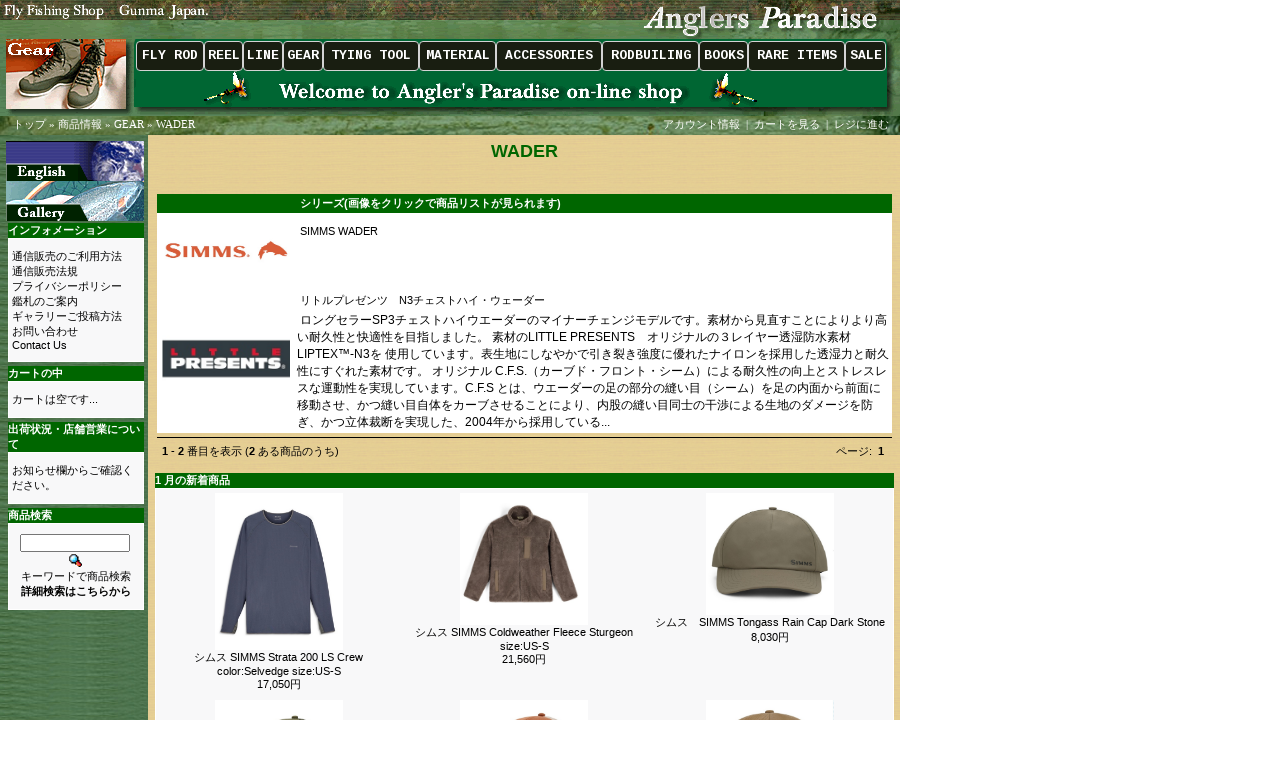

--- FILE ---
content_type: text/html
request_url: https://www.anglers-paradise.jp/default.php?cPath=33_116
body_size: 6174
content:
<!doctype html public "-//W3C//DTD HTML 4.01 Transitional//EN">
<html dir="LTR" lang="ja">
<head>
<meta http-equiv="Content-Type" content="text/html; charset=EUC-JP"> 
<meta http-equiv="imagetoolbar" content="no"> 
<meta name="keywords" content="ネットショップ,ネットフライショップ,通信販売,ネット販売,ネット通販,WEB通販,WEBショップ,全国通信販売,フライショップ,フライWEBショップ,フライ通販,ウエットフライ,パワーウエット,レイクフィッシング,フライ本流,フライ湖,フライ渓流">
<title>Anglers Paradise【フライフィッシングショップ　アングラーズパラダイス　群馬県沼田市】</title>
<base href="https://www.anglers-paradise.jp/">
<link rel="stylesheet" type="text/css" href="stylesheet.css">
</head>
<body marginwidth="0" marginheight="0" topmargin="0" bottommargin="0" leftmargin="0" rightmargin="0" oncontextmenu="return false;">
<!-- header //-->
<script type="text/javascript">
/*	var head = document.getElementsByTagName('head')[0];
	var link2 = document.createElement('link');
	link2.href = 'https//fonts.googleapis.com/css?family=Cousine:700';
	link2.rel = 'stylesheet';
	link2.type = 'text/css';
	head.appendChild(link2);*/
	var link1 = document.createElement('link');
	link1.href = 'https://yarnpkg.com/en/package/normalize.css';
	link1.rel = 'stylesheet';
	link1.type = 'text/css';
	head.appendChild(link1);
	var link3 = document.createElement('link');
	link3.href = 'ap_data/header/lfc-header.css';
	link3.rel = 'stylesheet';
	link3.type = 'text/css';
	head.appendChild(link3);*/
</script>
<link rel="stylesheet" href="https://yarnpkg.com/en/package/normalize.css"> 
<link rel="stylesheet" href="https://fonts.googleapis.com/css?family=Cousine:700" rel="stylesheet"> 
<link rel="stylesheet" href="ap_data/header/lfc-header.css"/>
<script type="text/javascript" src="https://ajax.googleapis.com/ajax/libs/jquery/1.12.4/jquery.min.js"></script>
<script type="text/javascript" src="ap_data/header/lfc-header.js"></script>
<noscript>
<div id="noscript">
<p style="margin-left: 160px; fonct-size: 36px; color: #ffffff;">このページではJavaScriptを使用しています。</p>
</div>
</noscript>
<div id="header" style="display: none;">
	<div>
		<a id="top_link" href="./" alt="Anglers Paradise"></a>
		<img src="ap_data/header/image/ap_top.png" alt="">
	</div>
	<div id="logo" class="lineBox"><a href="default.php?cPath=33"><img id="ct_logo" src="images/gear_img.png" alt="ロゴ"></a></div>
	<div id="top_menu" class="lineBox">
		<div id="nav">
			<ul class="menu">
<li class="item"><div>FLY ROD</div>
	<ul style="display: none;">
		<li><a href="default.php?cPath=24_50">SAGE</a></li>
		<li><a href="default.php?cPath=24_614">INFANTE</a></li>
		<li><a href="default.php?cPath=24_27">RAWLAND</a></li>
		<li><a href="default.php?cPath=24_202">CAPTURED</a></li>
		<li><a href="default.php?cPath=24_143">old hommage</a></li>
		<li><a href="default.php?cPath=24_621">Rare Fly Rods</a></li>
		<li><a href="default.php?cPath=24_617">Vintage Bamboo</a></li>
	</ul>
</li>
<li class="item"><div>REEL</div>
	<ul style="display: none;">
		<li><a href="default.php?cPath=25_53">SAGE</a></li>
		<li><a href="default.php?cPath=25_626">ORVIS</a></li>
		<li><a href="default.php?cPath=25_609">HARDY</a></li>
		<li><a href="default.php?cPath=25_608">Shaojie</a></li>
		<li><a href="default.php?cPath=25_55">VR Design</a></li>
		<li><a href="default.php?cPath=25_610">DOUGLAS OUTDOORS</a></li>
		<li><a href="default.php?cPath=25_612">BLACK WATER</a></li>
		<li><a href="default.php?cPath=25_611">WYCHWOOD</a></li>
		<li><a href="default.php?cPath=25_615">Vintage Sage</a></li>
		<li><a href="default.php?cPath=25_58">Vintage Orvis</a></li>
		<li><a href="default.php?cPath=25_616">Vintage Hardy</a></li>
		<li><a href="default.php?cPath=25_619">Vintage Medalist</a></li>
		<li><a href="default.php?cPath=25_620">Rare&amp;Vintage Makers</a></li>
		<li><a href="default.php?cPath=25_303">REELPARTS</a></li>
	</ul>
</li>
<li class="item"><div>LINE</div>
	<ul style="display: none;">
		<li><a href="default.php?cPath=32_64">RIO</a></li>
		<li><a href="default.php?cPath=32_65">CORTLAND</a></li>
		<li><a href="default.php?cPath=32_70">SCIENTIFIC ANGLERS</a></li>
		<li><a href="default.php?cPath=32_69">TIEMCO</a></li>
		<li><a href="default.php?cPath=32_113">BACKING&amp;LINK</a></li>
		<li><a href="default.php?cPath=32_67">LEADER</a></li>
		<li><a href="default.php?cPath=32_68">TIPPET</a></li>
		<li><a href="default.php?cPath=32_114">LINE ACCESSORIES</a></li>
	</ul>
</li>
<li class="item"><div>GEAR</div>
	<ul style="display: none;">
		<li><a href="default.php?cPath=33_71">VEST</a></li>
		<li><a href="default.php?cPath=33_115">TACKLE BAG</a></li>
		<li><a href="default.php?cPath=33_116">WADER</a></li>
		<li><a href="default.php?cPath=33_117">SHOES</a></li>
		<li><a href="default.php?cPath=33_137">SPORTSWEAR</a></li>
		<li><a href="default.php?cPath=33_73">OUTERWEAR</a></li>
		<li><a href="default.php?cPath=33_74">POLARIZED</a></li>
		<li><a href="default.php?cPath=33_119">SOCKS&amp;GLOVE</a></li>
		<li><a href="default.php?cPath=33_75">HAT&amp;CAP</a></li>
		<li><a href="default.php?cPath=33_76">OTHER ITEMS</a></li>
	</ul>
</li>
<li class="item"><div>TYING TOOL</div>
	<ul style="display: none;">
		<li><a href="default.php?cPath=34_120">VISE</a></li>
		<li><a href="default.php?cPath=34_121">TOOL</a></li>
		<li><a href="default.php?cPath=34_122">ACCESSORIES</a></li>
	</ul>
</li>
<li class="item"><div>MATERIAL</div>
	<ul style="display: none;">
		<li><a href="default.php?cPath=35_79">TMC</a></li>
		<li><a href="default.php?cPath=35_81">VARIVAS</a></li>
		<li><a href="default.php?cPath=35_500">SHANK&amp;HOOK</a></li>
		<li><a href="default.php?cPath=35_82">HACKLE</a></li>
		<li><a href="default.php?cPath=35_83">FEATHER1</a></li>
		<li><a href="default.php?cPath=35_501">FEATHER2</a></li>
		<li><a href="default.php?cPath=35_84">HAIR</a></li>
		<li><a href="default.php?cPath=35_85">SYNTHETIC</a></li>
		<li><a href="default.php?cPath=35_86">DUBBING</a></li>
		<li><a href="default.php?cPath=35_125">THREAD&amp;WIRE</a></li>
		<li><a href="default.php?cPath=35_87">OTHER ITEMS</a></li>
		<li><a href="default.php?cPath=35_625">Clearance</a></li>
	</ul>
</li>
<li class="item"><div>ACCESSORIES</div>
	<ul style="display: none;">
		<li><a href="default.php?cPath=36_89">LANDING NET</a></li>
		<li><a href="default.php?cPath=36_90">FLY BOX</a></li>
		<li><a href="default.php?cPath=36_91">CHEMICAL</a></li>
		<li><a href="default.php?cPath=36_126">STREAM TOOL</a></li>
		<li><a href="default.php?cPath=36_600">CUSTOM FLY</a></li>
	</ul>
</li>
<li class="item"><div>RODBUILING</div>
	<ul style="display: none;">
		<li><a href="default.php?cPath=37_94">BLANK</a></li>
		<li><a href="default.php?cPath=37_96">GUIDE</a></li>
		<li><a href="default.php?cPath=37_127">CHECK&amp;KEEPER</a></li>
		<li><a href="default.php?cPath=37_97">GRIP</a></li>
		<li><a href="default.php?cPath=37_95">REEL SEAT</a></li>
		<li><a href="default.php?cPath=37_98">WINDING THREAD</a></li>
		<li><a href="default.php?cPath=37_99">COATING</a></li>
		<li><a href="default.php?cPath=37_101">BUILDING TOOL</a></li>
		<li><a href="default.php?cPath=37_128">CLOTH&amp;CASE</a></li>
	</ul>
</li>
<li class="item"><div>BOOKS</div>
	<ul style="display: none;">
		<li><a href="default.php?cPath=38_129">BOOK</a></li>
		<li><a href="default.php?cPath=38_105">VIDEO</a></li>
		<li><a href="default.php?cPath=38_131">DVD</a></li>
	</ul>
</li>
<li class="item"><div>RARE ITEMS</div>
	<ul style="display: none;">
		<li><a href="default.php?cPath=133_140">ACCESSORIES</a></li>
	</ul>
</li>
<li class="item"><div>SALE</div>
	<ul style="display: none;">
		<li><a href="default.php?cPath=134_141">Now On Sale !!</a></li>
		<li><a href="default.php?cPath=134_142">Used Tackle</a></li>
	</ul>
</li>
			</ul>
		</div>
	</div>
	<div class="lineBox"><img src="ap_data/header/image/menu_bottom.png" alt=""></div>
</div>
<div id="breadcrumb" style="display: none;">
	<div class="left"><a href="http://www.anglers-paradise.jp" class="headerNavigation">トップ</a> &raquo; <a href="http://www.anglers-paradise.jp/default.php?osCsid=ucasul0a54uvrtv4kso8ps74bq41g1n8" class="headerNavigation">商品情報</a> &raquo; <a href="http://www.anglers-paradise.jp/default.php?cPath=33&osCsid=ucasul0a54uvrtv4kso8ps74bq41g1n8" class="headerNavigation">GEAR</a> &raquo; <a href="http://www.anglers-paradise.jp/default.php?cPath=33_116&osCsid=ucasul0a54uvrtv4kso8ps74bq41g1n8" class="headerNavigation">WADER</a></div>
	<div class="right">			<a href="https://www.anglers-paradise.jp/account.php?osCsid=ucasul0a54uvrtv4kso8ps74bq41g1n8" class="headerNavigation">
		アカウント情報</a> &nbsp;|&nbsp;
		<a href="http://www.anglers-paradise.jp/shopping_cart.php?osCsid=ucasul0a54uvrtv4kso8ps74bq41g1n8"	class="headerNavigation">
			カートを見る</a> &nbsp;|&nbsp;
				<a href="https://www.anglers-paradise.jp/checkout_shipping.php?osCsid=ucasul0a54uvrtv4kso8ps74bq41g1n8" class="headerNavigation">
							レジに進む				</a> &nbsp;&nbsp;
	</div>
</div>
<!-- header eof //-->

<!-- body //-->
<!-- arai. 2004.09 arai. body size 900pixel size fixed.
	<table border="0" width="100%" cellspacing="3" cellpadding="3" > 
-->
<table border="0" width=900 height=100% cellspacing="3" cellpadding="3">
  <tr>
    <td width="140" valign="top"><table border="0" width="140" cellspacing="0" cellpadding="2">
<!-- left_navigation //-->
<a href="https://www.anglers-paradise.jp/foreign_list.php?osCsid=ucasul0a54uvrtv4kso8ps74bq41g1n8"><img src="includes/languages/japanese/images/buttons/foregin2.gif" border="0" alt="Englishへ" title=" Englishへ " width="138" height="40"></a> <a href="https://www.anglers-paradise.jp/gallery_list.php?osCsid=ucasul0a54uvrtv4kso8ps74bq41g1n8"><img src="includes/languages/japanese/images/buttons/new_gallery2.gif" border="0" alt="ギャラリーへ" title=" ギャラリーへ " width="138" height="40"></a><!-- information //-->
          <tr>
            <td>
<table border="0" width="100%" cellspacing="0" cellpadding="0">
  <tr width="100%" height="14" class="infoBoxHeading">
    <td width="100%" height="14" class="infoBoxHeading">インフォメーション</td>
  </tr>
</table>
<table border="0" width="100%" cellspacing="0" cellpadding="1" class="infoBox">
  <tr>
    <td><table border="0" width="100%" cellspacing="0" cellpadding="3" class="infoBoxContents">
  <tr>
    <td><img src="images/pixel_trans.gif" border="0" alt="" width="100%" height="1"></td>
  </tr>
  <tr>
    <td class="boxText"><a href="http://www.anglers-paradise.jp/shipping.php?osCsid=ucasul0a54uvrtv4kso8ps74bq41g1n8">通信販売のご利用方法</a><br><a href="http://www.anglers-paradise.jp/conditions.php?osCsid=ucasul0a54uvrtv4kso8ps74bq41g1n8">通信販売法規</a><br><a href="http://www.anglers-paradise.jp/privacy.php?osCsid=ucasul0a54uvrtv4kso8ps74bq41g1n8">プライバシーポリシー</a><br><a href="http://www.anglers-paradise.jp/ap_information.php?osCsid=ucasul0a54uvrtv4kso8ps74bq41g1n8">鑑札のご案内</a><br><a href="http://www.anglers-paradise.jp/ap_tokoinformation.php?osCsid=ucasul0a54uvrtv4kso8ps74bq41g1n8">ギャラリーご投稿方法</a><br><a href="http://www.anglers-paradise.jp/contact_us.php?osCsid=ucasul0a54uvrtv4kso8ps74bq41g1n8">お問い合わせ</a><br><a href="http://www.anglers-paradise.jp/foreign_contact_us.php?osCsid=ucasul0a54uvrtv4kso8ps74bq41g1n8">Contact Us</a></td>
  </tr>
  <tr>
    <td><img src="images/pixel_trans.gif" border="0" alt="" width="100%" height="1"></td>
  </tr>
</table>
</td>
  </tr>
</table>
            </td>
          </tr>
<!-- information_eof //-->
<!-- shopping_cart //-->
          <tr>
            <td>
<table border="0" width="100%" cellspacing="0" cellpadding="0">
  <tr width="100%" height="14" class="infoBoxHeading">
    <td width="100%" height="14" class="infoBoxHeading">カートの中</td>
  </tr>
</table>
<table border="0" width="100%" cellspacing="0" cellpadding="1" class="infoBox">
  <tr>
    <td><table border="0" width="100%" cellspacing="0" cellpadding="3" class="infoBoxContents">
  <tr>
    <td><img src="images/pixel_trans.gif" border="0" alt="" width="100%" height="1"></td>
  </tr>
  <tr>
    <td class="boxText">カートは空です...</td>
  </tr>
  <tr>
    <td><img src="images/pixel_trans.gif" border="0" alt="" width="100%" height="1"></td>
  </tr>
</table>
</td>
  </tr>
</table>
            </td>
          </tr>
<!-- shopping_cart_eof //-->
<!-- ap_information //-->
          <tr>
            <td>
<table border="0" width="100%" cellspacing="0" cellpadding="0">
  <tr width="100%" height="14" class="infoBoxHeading">
    <td width="100%" height="14" class="infoBoxHeading">出荷状況・店舗営業について</td>
  </tr>
</table>
<table border="0" width="100%" cellspacing="0" cellpadding="1" class="infoBox">
  <tr>
    <td><table border="0" width="100%" cellspacing="0" cellpadding="3" class="infoBoxContents">
  <tr>
    <td><img src="images/pixel_trans.gif" border="0" alt="" width="100%" height="1"></td>
  </tr>
  <tr>
    <td class="boxText">お知らせ欄からご確認ください。</td>
  </tr>
  <tr>
    <td><img src="images/pixel_trans.gif" border="0" alt="" width="100%" height="1"></td>
  </tr>
</table>
</td>
  </tr>
</table>
            </td>
          </tr>
<!-- ap_information_eof //-->
<!-- search //-->
          <tr>
            <td>
<table border="0" width="100%" cellspacing="0" cellpadding="0">
  <tr width="100%" height="14" class="infoBoxHeading">
    <td width="100%" height="14" class="infoBoxHeading">商品検索</td>
  </tr>
</table>
<table border="0" width="100%" cellspacing="0" cellpadding="1" class="infoBox">
  <tr>
    <td><table border="0" width="100%" cellspacing="0" cellpadding="3" class="infoBoxContents">
  <tr>
    <td><img src="images/pixel_trans.gif" border="0" alt="" width="100%" height="1"></td>
  </tr>
  <tr>
    <td align="center" class="boxText"><form name="quick_find" action="http://www.anglers-paradise.jp/advanced_search_result.php" method="get"><input type="text" name="keywords" size="10" maxlength="30" style="width: 110px">&nbsp;<input type="hidden" name="osCsid" value="ucasul0a54uvrtv4kso8ps74bq41g1n8"><input type="image" src="includes/languages/japanese/images/buttons/button_quick_find.gif" border="0" alt="商品検索" title=" 商品検索 "><br>キーワードで商品検索<br><a href="http://www.anglers-paradise.jp/advanced_search.php?osCsid=ucasul0a54uvrtv4kso8ps74bq41g1n8"><b>詳細検索はこちらから</b></a></form></td>
  </tr>
  <tr>
    <td><img src="images/pixel_trans.gif" border="0" alt="" width="100%" height="1"></td>
  </tr>
</table>
</td>
  </tr>
</table>
            </td>
          </tr>
<!-- search_eof //-->
<!-- left_navigation_eof //-->
    </table></td>
<!-- body_text //-->
<!-- 2004.11.16  add for カテゴ取得  BEGIN -->
<!-- 2004.11.16  add for カテゴ取得  END -->
    <td width="100%" valign="top"><table border="0" width="100%" cellspacing="0" cellpadding="0"> <!--  border1 DBX -->
      <tr>
        <td><table border="0" width="100%" cellspacing="0" cellpadding="0">
          <form>
          <tr>
			<!-- 2004.11.16  change for display メーカ名など表示 -->
            <td class="pageTest" align="center">WADER</td>
          <tr>
            <!--<td class="pageHeading">取扱い商品</td> -->

<!-- 2004.11.15  add for categories_image , categories_descroption  BEGIN-->
          <tr>
           <td><img src="images/pixel_trans.gif" border="0" alt="" width="100%" height="10"></td>
          </tr>
          <tr>
	    <!-- category Maker Image display -->
<!-- 2004.12.20 arai. maker logo delete.
            <td align="center"><img src="images/" border="0" alt="WADER" title=" WADER "></td>
-->
          </tr>
          <tr>
           <td><img src="images/pixel_trans.gif" border="0" alt="" width="100%" height="10"></td>
          </tr>
<!-- 2004.12.20 arai. maker logo delete.
          <tr>
            <td class="pageTestV3" align="left"> </td>
          </tr>
-->
          </form>
        </table></td>
      </tr>
      <tr>
        <td><img src="images/pixel_trans.gif" border="0" alt="" width="100%" height="10"></td>
      </tr>
      <tr>
		<!-- 2004.09.07  change for display change -->
        <td><table border="0" width="100%" cellspacing="0" cellpadding="2"> <!-- mineki border1 DBX -->
  <tr>
    <td>
<table border="0" width="100%" cellspacing="0" cellpadding="2">
  <tr class="productListing-heading">
    <td align="center" class="productListing-heading">&nbsp;&nbsp;</td>
    <td class="productListing-heading">&nbsp;<font color="#ffffff">シリーズ(画像をクリックで商品リストが見られます)</font><font color="#ffffff"></font>&nbsp;</td>
  </tr>
  <tr class="productListing-odd">
    <td align="left" rowspan="2" class="productListing-data">&nbsp;<a href="http://www.anglers-paradise.jp/default.php?cPath=33_116&products_model=SIMMS+WADER&osCsid=ucasul0a54uvrtv4kso8ps74bq41g1n8"><img src="images/simms_logo.jpg" border="0" alt="SIMMS WADER" title=" SIMMS WADER " width="128" height="71.53475177305"></a>&nbsp;</td>
    <td class="productListing-data">&nbsp;SIMMS WADER&nbsp;</td>
  </tr>
  <tr class="productListing-odd">
    <td colspan="1" class="productListing-odd_d">&nbsp;&nbsp;</td>
  </tr>
  <tr class="productListing-even">
    <td align="left" rowspan="2" class="productListing-data">&nbsp;<a href="http://www.anglers-paradise.jp/default.php?cPath=33_116&products_model=%A5%EA%A5%C8%A5%EB%A5%D7%A5%EC%A5%BC%A5%F3%A5%C4%A1%A1N3%A5%C1%A5%A7%A5%B9%A5%C8%A5%CF%A5%A4%A1%A6%A5%A6%A5%A7%A1%BC%A5%C0%A1%BC&osCsid=ucasul0a54uvrtv4kso8ps74bq41g1n8"><img src="images/LP_logo0505w.jpg" border="0" alt="リトルプレゼンツ　N3チェストハイ・ウェーダー" title=" リトルプレゼンツ　N3チェストハイ・ウェーダー " width="128" height="112"></a>&nbsp;</td>
    <td class="productListing-data">&nbsp;リトルプレゼンツ　N3チェストハイ・ウェーダー&nbsp;</td>
  </tr>
  <tr class="productListing-even">
    <td colspan="1" class="productListing-even_d">&nbsp;ロングセラーSP3チェストハイウエーダーのマイナーチェンジモデルです。素材から見直すことによりより高い耐久性と快適性を目指しました。

素材のLITTLE PRESENTS　オリジナルの３レイヤー透湿防水素材LIPTEX&#8482;-N3を 使用しています。表生地にしなやかで引き裂き強度に優れたナイロンを採用した透湿力と耐久性にすぐれた素材です。

オリジナル C.F.S.（カーブド・フロント・シーム）による耐久性の向上とストレスレスな運動性を実現しています。C.F.S とは、ウエーダーの足の部分の縫い目（シーム）を足の内面から前面に移動させ、かつ縫い目自体をカーブさせることにより、内股の縫い目同士の干渉による生地のダメージを防ぎ、かつ立体裁断を実現した、2004年から採用している...&nbsp;</td>
  </tr>
</table>
    </td>
  </tr>
  <tr>
    <td><img src="images/pixel_black.gif" border="0" alt="" width="100%" height="1"></td>
  </tr>
  <tr>
    <td><table border="0" width="100%" cellspacing="0" cellpadding="2">
      <tr>
        <td class="smallText">&nbsp;<b>1</b> - <b>2</b> 番目を表示 (<b>2</b> ある商品のうち)&nbsp;</td>
        <td align="right" class="smallText">&nbsp;ページ: &nbsp;<b>1</b>&nbsp;&nbsp;</td>
      </tr>
    </table></td>
  </tr>
</table>
</td>
       <!-- <td></td>  -->
      </tr>
<!--2004.11 arai added. this category new product display-->
      <tr>
        <td><img src="images/pixel_trans.gif" border="0" alt="" width="100%" height="10"></td>
      </tr>
      <tr>
        <td><!-- new_products //-->
<table border="0" width="100%" cellspacing="0" cellpadding="0">
  <tr height="14" class="infoBoxHeading" width="100%">
    <td height="14" class="infoBoxHeading" width="100%">1 月の新着商品</td>
  </tr>
</table>
<table border="0" width="100%" cellspacing="0" cellpadding="1" class="infoBox">
  <tr>
    <td><table border="0" width="100%" cellspacing="0" cellpadding="4" class="infoBoxContents">
  <tr>
    <td align="center" class="smallText" width="33%" valign="top"><a href="http://www.anglers-paradise.jp/product_info.php?products_id=16303&osCsid=ucasul0a54uvrtv4kso8ps74bq41g1n8"><img src="images/SST200LSCW01.jpg" border="0" alt="シムス SIMMS Strata 200 LS Crew color:Selvedge size:US-S" title=" シムス SIMMS Strata 200 LS Crew color:Selvedge size:US-S " width="128" height="156.56652360515"></a><br><a href="http://www.anglers-paradise.jp/product_info.php?products_id=16303&osCsid=ucasul0a54uvrtv4kso8ps74bq41g1n8">シムス SIMMS Strata 200 LS Crew color:Selvedge size:US-S</a><br>17,050円</td>
    <td align="center" class="smallText" width="33%" valign="top"><a href="http://www.anglers-paradise.jp/product_info.php?products_id=16289&osCsid=ucasul0a54uvrtv4kso8ps74bq41g1n8"><img src="images/coldwF_sturg01.jpg" border="0" alt="シムス SIMMS Coldweather Fleece Sturgeon size:US-S" title=" シムス SIMMS Coldweather Fleece Sturgeon size:US-S " width="128" height="131.51534733441"></a><br><a href="http://www.anglers-paradise.jp/product_info.php?products_id=16289&osCsid=ucasul0a54uvrtv4kso8ps74bq41g1n8">シムス SIMMS Coldweather Fleece Sturgeon size:US-S</a><br>21,560円</td>
    <td align="center" class="smallText" width="33%" valign="top"><a href="http://www.anglers-paradise.jp/product_info.php?products_id=16283&osCsid=ucasul0a54uvrtv4kso8ps74bq41g1n8"><img src="images/STRC_DS01.jpg" border="0" alt="シムス　SIMMS Tongass Rain Cap Dark Stone" title=" シムス　SIMMS Tongass Rain Cap Dark Stone " width="128" height="121.72387096774"></a><br><a href="http://www.anglers-paradise.jp/product_info.php?products_id=16283&osCsid=ucasul0a54uvrtv4kso8ps74bq41g1n8">シムス　SIMMS Tongass Rain Cap Dark Stone</a><br>8,030円</td>
  </tr>
  <tr>
    <td align="center" class="smallText" width="33%" valign="top"><a href="http://www.anglers-paradise.jp/product_info.php?products_id=16282&osCsid=ucasul0a54uvrtv4kso8ps74bq41g1n8"><img src="images/SDHIT_LD.jpg" border="0" alt="シムス　SIMMS Double Haul Icon Trucker Loden" title=" シムス　SIMMS Double Haul Icon Trucker Loden " width="128" height="105.81112548512"></a><br><a href="http://www.anglers-paradise.jp/product_info.php?products_id=16282&osCsid=ucasul0a54uvrtv4kso8ps74bq41g1n8">シムス　SIMMS Double Haul Icon Trucker Loden</a><br>4,620円</td>
    <td align="center" class="smallText" width="33%" valign="top"><a href="http://www.anglers-paradise.jp/product_info.php?products_id=16281&osCsid=ucasul0a54uvrtv4kso8ps74bq41g1n8"><img src="images/STIT_SF.jpg" border="0" alt="シムス　SIMMS Trout Icon Trucker Stonefly" title=" シムス　SIMMS Trout Icon Trucker Stonefly " width="128" height="105.92535392535"></a><br><a href="http://www.anglers-paradise.jp/product_info.php?products_id=16281&osCsid=ucasul0a54uvrtv4kso8ps74bq41g1n8">シムス　SIMMS Trout Icon Trucker Stonefly</a><br>4,620円</td>
    <td align="center" class="smallText" width="33%" valign="top"><a href="http://www.anglers-paradise.jp/product_info.php?products_id=16280&osCsid=ucasul0a54uvrtv4kso8ps74bq41g1n8"><img src="images/SSHC_DW01.jpg" border="0" alt="シムス　SIMMS Single Haul Cap Driftwood" title=" シムス　SIMMS Single Haul Cap Driftwood " width="128" height="128.49357326478"></a><br><a href="http://www.anglers-paradise.jp/product_info.php?products_id=16280&osCsid=ucasul0a54uvrtv4kso8ps74bq41g1n8">シムス　SIMMS Single Haul Cap Driftwood</a><br>4,620円</td>
  </tr>
  <tr>
    <td align="center" class="smallText" width="33%" valign="top"><a href="http://www.anglers-paradise.jp/product_info.php?products_id=16278&osCsid=ucasul0a54uvrtv4kso8ps74bq41g1n8"><img src="images/SM_TOTE.jpg" border="0" alt="SIMMS Dry Creek Simple Tote - 50L" title=" SIMMS Dry Creek Simple Tote - 50L " width="128" height="124.58969804618"></a><br><a href="http://www.anglers-paradise.jp/product_info.php?products_id=16278&osCsid=ucasul0a54uvrtv4kso8ps74bq41g1n8">SIMMS Dry Creek Simple Tote - 50L</a><br>16,500円</td>
    <td align="center" class="smallText" width="33%" valign="top"><a href="http://www.anglers-paradise.jp/product_info.php?products_id=16277&osCsid=ucasul0a54uvrtv4kso8ps74bq41g1n8"><img src="images/R_SLOR_5649.JPG" border="0" alt="シムス　SIMMS　スペアシューレース　シムスオレンジ" title=" シムス　SIMMS　スペアシューレース　シムスオレンジ " width="128" height="96"></a><br><a href="http://www.anglers-paradise.jp/product_info.php?products_id=16277&osCsid=ucasul0a54uvrtv4kso8ps74bq41g1n8">シムス　SIMMS　スペアシューレース　シムスオレンジ</a><br>2,530円</td>
    <td align="center" class="smallText" width="33%" valign="top"><a href="http://www.anglers-paradise.jp/product_info.php?products_id=16276&osCsid=ucasul0a54uvrtv4kso8ps74bq41g1n8"><img src="images/RHBV_5645.JPG" border="0" alt="シムス　SIMMS　ハード・バイト・スタッド　ビブラム専用　２０コ入" title=" シムス　SIMMS　ハード・バイト・スタッド　ビブラム専用　２０コ入 " width="128" height="96"></a><br><a href="http://www.anglers-paradise.jp/product_info.php?products_id=16276&osCsid=ucasul0a54uvrtv4kso8ps74bq41g1n8">シムス　SIMMS　ハード・バイト・スタッド　ビブラム専用　２０コ入</a><br>5,830円</td>
  </tr>
  <tr>
    <td align="center" class="smallText" width="33%" valign="top"><a href="http://www.anglers-paradise.jp/product_info.php?products_id=16275&osCsid=ucasul0a54uvrtv4kso8ps74bq41g1n8"><img src="images/R_HBF_5644.JPG" border="0" alt="シムス　SIMMS　ハード・バイト・スタッド　フェルト専用　２０本入" title=" シムス　SIMMS　ハード・バイト・スタッド　フェルト専用　２０本入 " width="128" height="96"></a><br><a href="http://www.anglers-paradise.jp/product_info.php?products_id=16275&osCsid=ucasul0a54uvrtv4kso8ps74bq41g1n8">シムス　SIMMS　ハード・バイト・スタッド　フェルト専用　２０本入</a><br>5,830円</td>
    <td align="center" class="smallText" width="33%" valign="top"><a href="http://www.anglers-paradise.jp/product_info.php?products_id=16270&osCsid=ucasul0a54uvrtv4kso8ps74bq41g1n8"><img src="images/RHC_5501.JPG" border="0" alt="HARDY　ロゴ・クラッシック　カラー：オリーブ／ゴールド　1点限り" title=" HARDY　ロゴ・クラッシック　カラー：オリーブ／ゴールド　1点限り " width="128" height="96"></a><br><a href="http://www.anglers-paradise.jp/product_info.php?products_id=16270&osCsid=ucasul0a54uvrtv4kso8ps74bq41g1n8">HARDY　ロゴ・クラッシック　カラー：オリーブ／ゴールド　1点限り</a><br>4,620円</td>
    <td align="center" class="smallText" width="33%" valign="top"><a href="http://www.anglers-paradise.jp/product_info.php?products_id=16259&osCsid=ucasul0a54uvrtv4kso8ps74bq41g1n8"><img src="images/SM_FWB_FL01.jpg" border="0" alt="SIMMS  FLYWEIGHT BOOT フェルト   #8" title=" SIMMS  FLYWEIGHT BOOT フェルト   #8 " width="128" height="132.68007312614"></a><br><a href="http://www.anglers-paradise.jp/product_info.php?products_id=16259&osCsid=ucasul0a54uvrtv4kso8ps74bq41g1n8">SIMMS  FLYWEIGHT BOOT フェルト   #8</a><br>41,800円</td>
  </tr>
</table>
</td>
  </tr>
</table>
<!-- new_products_eof //-->
</td>
      </tr>
    </table></td>
<!-- body_text_eof 2004.11 arai.
    <td width="140" valign="top"><table border="0" width="140" cellspacing="0" cellpadding="2">
//-->
<!-- right_navigation //-->
<!-- right_navigation_eof //-->


    </table></td>
  </tr>
<!-- 2004.09 arai.</table> -->

<!-- body_eof //-->

<!-- footer //-->

<!-- 2004.09 arai. bar size 900 fixed.
<table border="0" width="100%" cellspacing="0" cellpadding="1">
-->
<table border="0" width=900 height="20" cellspacing="0" cellpadding="1">

  <tr class="footer" valign="middle">
<!--2004.09 arai.
    <td class="footer">&nbsp;&nbsp;Y年m月d日&nbsp;&nbsp;</td>
    <td class="footer">&nbsp;&nbsp;2026年01月30日&nbsp;&nbsp;</td>
-->
    <td align="left" class="smallText"><font color="#FFFFFF">
Copyright &copy; Angler's Paradise All Right Reserved. 　　　　　当サイトの画像、コメント、その他掲載の無断コピーは固く禁じます。    </font></td>

    <td align="right" class="footer">&nbsp;&nbsp;&nbsp;&nbsp;</td>
  </tr>
</table>
<!-- footer_eof //-->

<!-- 2004.09 arai. 
<br>
-->

</body>
</html>


--- FILE ---
content_type: text/css
request_url: https://www.anglers-paradise.jp/stylesheet.css
body_size: 3761
content:
/*
  $Id: stylesheet.css,v 1.5 2003/03/14 12:46:31 hawk Exp $

  osCommerce, Open Source E-Commerce Solutions
  http://www.oscommerce.com

  Copyright (c) 2003 osCommerce

  Released under the GNU General Public License

=====================================================================
日本語のためのカスタマイズ履歴
  1. 全てののfont-familyプロパティに、Osakaを追加
       （Apple Mac/Macintosh用文字化け対策）
  2. stockWarning のfont-sizeプロパティを10から12に変更
  3. SPAN.greetUserのカラー(いらっしゃいませ○○さん)を#f0a480から#0000a0へ変更
  4. TD.smallText, SPAN.smallText のfont-sizeプロパティを10から11に変更
  5. TD.productListing-heading  のfont-sizeプロパティを10から11に変更
  6. TD.productListing-data のfont-sizeプロパティを10から11に変更
  7. TD.headerNavigation のfont-sizeプロパティを10から11に変更
  8. boxText のfont-sizeプロパティを10から11に変更
  9. infoBoxContents のfont-sizeプロパティを10から11に変更
10. orderEdit のfont-sizeプロパティを10から11に変更
11. TD.footer のfont-sizeプロパティを10から11に変更
12. TD.infoBoxHeading のfont-sizeプロパティを10から11に変更
13. TD.infoBox, SPAN.infoBox のfont-sizeプロパティを10から11に変更
14. SPAN.newItemInCart のfont-sizeプロパティを10から11に変更
15. checkoutBarFrom, .checkoutBarTo のfont-sizeプロパティを10から11に変更
16. checkoutBarCurrent のfont-sizeプロパティを10から11に変更
=====================================================================
*/

/* ---------------------------
左右のボックス：通常
--------------------------- */
.boxText {
  font-family: Osaka, Verdana, Arial, sans-serif;  /* フォントファミリ */
  font-size: 11px;                                 /* フォントサイズ */
}
/* ---------------------------
左右のボックス：エラー
--------------------------- */
.errorBox {
  font-family : Osaka, Verdana, Arial, sans-serif; /* フォントファミリ */
  font-size : 10px;                                /* フォントサイズ */
  background: #ffb3b5;                             /* 背景色 */
  font-weight: bold;                               /* フォント太さ */
}
/* ---------------------------
「カートには何が入っている?」ページで商品の在庫が無い時に表示するメッセージ
--------------------------- */
.stockWarning {
  font-family : Osaka, Verdana, Arial, sans-serif; /* フォントファミリ */
  font-size : 12px;                                /* フォントサイズ */
  color: #cc0033;                                  /* フォントカラー */
}
/* ---------------------------
調査中
--------------------------- */
.productsNotifications {
  background: #f2fff7;                             /* 背景色 */
}
/* ---------------------------
「ご注文の最終確認」ページ「変更」文字
--------------------------- */
.orderEdit {
  font-family : Osaka, Verdana, Arial, sans-serif; /* フォントファミリ */
  font-size : 11px;                                /* フォントサイズ */
  color: #70d250;                                  /* フォントカラー */
  text-decoration: underline;                      /* テキストの装飾 */
}
/* ---------------------------
BODY：ボディ
--------------------------- */
BODY {
/*  background: #ffffff;                             /* 背景色 */
/*  background:url(../ap_data/template/bodyback.gif) repeat-y;               /* 背景色 */
/* connection application_top.php BOX_WIDTH */
  background:url(../ap_data/image/bodyback.gif) repeat-y;               /* 背景色 */
  color: #000000;                                  /* フォントカラー */
  margin: 0px;                                     /* マージン */
}
/* ---------------------------
A：リンク（通常）
--------------------------- */
A { 
  color: #000000;                                  /* フォントカラー */
  text-decoration: none;                           /* テキストの装飾 */
}
/* ---------------------------
A：リンク（カーソルが上に乗ったとき）
--------------------------- */
A:hover { 
  color: #AABBDD;                                  /* フォントカラー */
  text-decoration: underline;                      /* テキストの装飾 */
}
/* ---------------------------
FORM：フォーム
--------------------------- */
FORM {
  display: inline;                                 /* インラインボックス */
}
/* ---------------------------
TR：ヘッダー（ショップ名）
--------------------------- */
TR.header {
  background: #ffffff;                             /* 背景色 */
}
/* ---------------------------
TR：ヘッダー（ナビゲーション）
--------------------------- */
TR.headerNavigation {
  background: #bbc3d3;                             /* 背景色 */
}
/* ---------------------------
TD：ヘッダー（ナビゲーション）
--------------------------- */
TD.headerNavigation {
  font-family: Osaka, Verdana, Arial, sans-serif;  /* フォントファミリ */
  font-size: 11px;                                 /* フォントサイズ */
/* 2004.09 arai.  
/*  background: #bbc3d3;                             /* 背景色 */
/*  font-weight : bold;                              /* フォント太さ */
  background:url(../ap_data/template/menuback1.jpg);               /* 背景色 */
  color: #ffffff;                                  /* フォントカラー */
}
/* ---------------------------
A：ヘッダー（ナビゲーションのリンク）
--------------------------- */
A.headerNavigation { 
  color: #FFFFFF;                                  /* フォントカラー */
}
/* ---------------------------
A：ヘッダー（ナビゲーション・カーソルが上に乗ったとき）
--------------------------- */
A.headerNavigation:hover {
  color: #ffffff;                                  /* フォントカラー */
}
/* ---------------------------
TR：ヘッダー（エラー）
--------------------------- */
TR.headerError {
  background: #ff0000;                             /* 背景色 */
}
/* ---------------------------
TD：ヘッダー（エラー）
--------------------------- */
TD.headerError {
  font-family: Osaka, Tahoma, Verdana, Arial, sans-serif; /* フォントファミリ */
  font-size: 12px;                                 /* フォントサイズ */
  background: #ff0000;                             /* 背景色 */
  color: #ffffff;                                  /* フォントカラー */
  font-weight : bold;                              /* フォント太さ */
  text-align : center;                             /* 横位置 */
}
/* ---------------------------
TR：ヘッダー（メッセージ）
--------------------------- */
TR.headerInfo {
  background: #00ff00;                             /* 背景色 */
}
/* ---------------------------
TD：ヘッダー（メッセージ）
--------------------------- */
TD.headerInfo {
  font-family: Osaka, Tahoma, Verdana, Arial, sans-serif; /* フォントファミリ */
  font-size: 12px;                                 /* フォントサイズ */
  background: #00ff00;                             /* 背景色 */
  color: #ffffff;                                  /* フォントカラー */
  font-weight: bold;                               /* フォント太さ */
  text-align: center;                              /* 横位置 */
}
/* ---------------------------
TR：フッター
--------------------------- */
TR.footer {
/*  background: #bbc3d3;                             /* 背景色 */
/*  background: #006600;                             /* 背景色 */
  background:url(../ap_data/template/menuback1.jpg) repeat-y 100%
}
/* ---------------------------
TD：フッター
--------------------------- */
TD.footer {
  font-family: Osaka, Verdana, Arial, sans-serif;  /* フォントファミリ */
  font-size: 11px;                                 /* フォントサイズ */
/* 2004.09 arai.  background: #bbc3d3;                             /* 背景色 */
/*  background: #006600;                             /* 背景色 */
  color: #ffffff;                                  /* フォントカラー */
  font-weight: bold;                               /* フォント太さ */
}

/* ---------------------------
TABLE：情報ボックス
--------------------------- */
.infoBox {
/*  background: #b6b7cb;                             /* 背景色 */
  font-family: Osaka, Verdana, Arial, sans-serif;  /* フォントファミリ */
  font-size: 11px;                                 /* フォントサイズ */
  background: #ffffff;                             /* 背景色 */
}
/* ---------------------------
TABLE：情報ボックス（コンテンツ）
--------------------------- */
.infoBoxContents {
  background: #f8f8f9;                             /* 背景色 */
  font-family: Osaka, Verdana, Arial, sans-serif;  /* フォントファミリ */
  font-size: 11px;                                 /* フォントサイズ */
}
/* ---------------------------
調査中
--------------------------- */
.infoBoxNotice {
  background: #FF8E90;                             /* 背景色 */
}
/* ---------------------------
調査中
--------------------------- */
.infoBoxNoticeContents {
  background: #FFE6E6;                             /* 背景色 */
  font-family: Osaka, Verdana, Arial, sans-serif;  /* フォントファミリ */
  font-size: 10px;                                 /* フォントサイズ */
}
/* ---------------------------
TD：情報ボックス（タイトル）
--------------------------- */
TD.infoBoxHeading {
  font-family: Osaka, Verdana, Arial, sans-serif;  /* フォントファミリ */
  font-size: 11px;                                 /* フォントサイズ */
  font-weight: bold;                               /* フォント太さ */
/*  background: #bbc3d3;                             /* 背景色 */
  background: #006600;                             /* 背景色 */
  color: #ffffff;                                  /* フォントカラー */
}
/* ---------------------------
TD,SPAN：情報ボックス（情報・メッセージ）
--------------------------- */
TD.infoBox, SPAN.infoBox {
  font-family: Osaka, Verdana, Arial, sans-serif;  /* フォントファミリ */
  font-size: 11px;                                 /* フォントサイズ */
}
/* 2004.09.28 mineki change */
/* ---------------------------
TR：奇数行
--------------------------- */
TR.accountHistory-odd, TR.addressBook-odd, TR.alsoPurchased-odd, TR.payment-odd, TR.productListing-odd, TR.productReviews-odd, TR.upcomingProducts-odd, TR.shippingOptions-odd {
  /*background: #f4f7fd;                             /* 背景色 */
  /*background: #ccffcc;                             /* 背景色 */
  background: #ffffff;                             /* 背景色 */
}
/* ---------------------------
TR：偶数行
--------------------------- */
TR.accountHistory-even, TR.addressBook-even, TR.alsoPurchased-even, TR.payment-even, TR.productListing-even, TR.productReviews-even, TR.upcomingProducts-even, TR.shippingOptions-even {
  background: #ffffff;                             /* 背景色 */
}
/* 2004.09.28 mineki change */
/* ---------------------------
TR：商品一覧（タイトル）
--------------------------- */
TR.productListing-heading {
 /* background: #d2e9fb;                             /* 背景色 */
  background: #006600;                             /* 背景色 */
  color: #ffffff;                                  /* フォントカラー */
}
/* 2004.09.28 mineki change */
/* ---------------------------
TD：商品一覧（タイトル）
--------------------------- */
TD.productListing-heading {
  font-family: Osaka, Verdana, Arial, sans-serif;  /* フォントファミリ */
  font-size: 11px;                                 /* フォントサイズ */
/*  background: #d2e9fb;                             /* 背景色 */
/*  color: #000000;                                  /* フォントカラー */
  background: #006600;                             /* 背景色 */
  color: #ffffff;                                  /* フォントカラー */
  font-weight: bold;                               /* フォント太さ */
  font-variant: small-caps;                        /* 文字異体（全て大文字にする） */
}
/* ---------------------------
TD：商品一覧（データ）
--------------------------- */
TD.productListing-data {
  font-family: Osaka, Verdana, Arial, sans-serif;  /* フォントファミリ */
  font-size: 11px;                                 /* フォントサイズ */
}
/* ---------------------------
A：ページリンク（通常）
--------------------------- */
A.pageResults { 
  color: #0000FF;                                  /* フォントカラー */
}
/* ---------------------------
A：ページリンク（カーソルが上に乗ったとき）
--------------------------- */
A.pageResults:hover { 
  color: #0000FF;                                  /* フォントカラー */
  background: #FFFF33;                             /* 背景色 */
}
/* ---------------------------
TD：ページヘッダ
--------------------------- */
TD.pageHeading, DIV.pageHeading {
  font-family:'Helvetica Neue', Helvetica, Arial, Roboto, 'Droid Sans', 'メイリオ', Meiryo, 'ＭＳ Ｐゴシック', 'ヒラギノ角ゴ Pro W3', 'Hiragino Kaku Gothic ProN', sans-serif;
  font-size: 18px;                                 /* フォントサイズ */
  font-weight: bold;                               /* フォント太さ */
/* color: #9a9a9a;                                  /* フォントカラー */
  color: #006600;                                  /* フォントカラー */
}
/* ---------------------------
TR：サブバー（未使用）
--------------------------- */
TR.subBar {
  background: #f4f7fd;                             /* 背景色 */
}
/* ---------------------------
TD：サブバー（未使用）
--------------------------- */
TD.subBar {
  font-family: Osaka, Verdana, Arial, sans-serif;  /* フォントファミリ */
  font-size: 10px;                                 /* フォントサイズ */
  color: #000000;                                  /* フォントカラー */
}
/* ---------------------------
TD：メイン
--------------------------- */
TD.main, P.main {
  font-family: Osaka, Verdana, Arial, sans-serif;  /* フォントファミリ */
  font-size: 11px;                                 /* フォントサイズ */
  line-height: 1.5;                                /* 行の高さ */
}
/* ---------------------------
TD,SPAN：小さい文字（メッセージ）
--------------------------- */
TD.smallText, SPAN.smallText, P.smallText {
  font-family: Osaka, Verdana, Arial, sans-serif;  /* フォントファミリ */
  font-size: 11px;                                 /* フォントサイズ */
}
/* ---------------------------
TD：アカウントカテゴリー
--------------------------- */
TD.accountCategory {
  font-family: Osaka, Verdana, Arial, sans-serif;  /* フォントファミリ */
  font-size: 13px;                                 /* フォントサイズ */
  color: #aabbdd;                                  /* フォントカラー */
}
/* ---------------------------
TD：フィールド（キー）
--------------------------- */
TD.fieldKey {
  font-family: Osaka, Verdana, Arial, sans-serif;  /* フォントファミリ */
  font-size: 12px;                                 /* フォントサイズ */
  font-weight: bold;                               /* フォント太さ */
}
/* ---------------------------
TD：フィールド（値）
--------------------------- */
TD.fieldValue {
  font-family: Osaka, Verdana, Arial, sans-serif;  /* フォントファミリ */
  font-size: 12px;                                 /* フォントサイズ */
}
/* ---------------------------
TD：一覧表の項目名
--------------------------- */
TD.tableHeading {
  font-family: Osaka, Verdana, Arial, sans-serif;  /* フォントファミリ */
  font-size: 12px;                                 /* フォントサイズ */
  font-weight: bold;                               /* フォント太さ */
}
/* ---------------------------
SPAN：情報ボックス（新しくカートに入れた商品）
--------------------------- */
SPAN.newItemInCart {
  font-family: Osaka, Verdana, Arial, sans-serif;  /* フォントファミリ */
  font-size: 11px;                                 /* フォントサイズ */
  color: #ff0000;                                  /* フォントカラー */
}
/* ---------------------------
CHECKBOX, INPUT, RADIO, SELECT：FORMの入力・選択項目
--------------------------- */
CHECKBOX, INPUT, RADIO, SELECT {
  font-family: Osaka, Verdana, Arial, sans-serif;  /* フォントファミリ */
  font-size: 11px;                                 /* フォントサイズ */
}
/* ---------------------------
TEXTAREA：FORMの入力項目
--------------------------- */
TEXTAREA {
  width: 100%;
  font-family: Osaka, Verdana, Arial, sans-serif;  /* フォントファミリ */
  font-size: 11px;                                 /* フォントサイズ */
}
/* ---------------------------
SPAN：トップページのメッセージ（こんにちは、○○さん～）
--------------------------- */
SPAN.greetUser {
  font-family: Osaka, Verdana, Arial, sans-serif;  /* フォントファミリ */
  font-size: 12px;                                 /* フォントサイズ */
  font-weight: bold;                               /* フォント太さ */
/*  color: #0000a0;                                  /* フォントカラー */
  color: #006600;                                  /* フォントカラー */

}
/* ---------------------------
TABLE：フォームエリア（境界線）
--------------------------- */
TABLE.formArea {
  background: #f1f9fe;                             /* 背景色 */
  border-color: #7b9ebd;                           /* 境界線の色 */
  border-style: solid;                             /* 境界線のスタイル */
  border-width: 1px;                               /* 境界線の幅 */
}
/* ---------------------------
TD：フォームエリア（タイトル）
--------------------------- */
TD.formAreaTitle {
  font-family: Osaka, Tahoma, Verdana, Arial, sans-serif; /* フォントファミリ */
  font-size: 12px;                                 /* フォントサイズ */
  font-weight: bold;                               /* フォント太さ */
}
/* ---------------------------
SPAN：マーク（在庫切れ）
--------------------------- */
SPAN.markProductOutOfStock {
  font-family: Osaka, Tahoma, Verdana, Arial, sans-serif; /* フォントファミリ */
  font-size: 12px;                                 /* フォントサイズ */
  color: #c76170;                                  /* フォントカラー */
  font-weight: bold;                               /* フォント太さ */
}
/* ---------------------------
SPAN：特価商品価格
--------------------------- */
SPAN.productSpecialPrice {
  font-family: Osaka, Verdana, Arial, sans-serif;  /* フォントファミリ */
  color: #ff0000;                                  /* フォントカラー */
}
/* ---------------------------
SPAN：エラー
--------------------------- */
SPAN.errorText {
  font-family: Osaka, Verdana, Arial, sans-serif;  /* フォントファミリ */
  color: #ff0000;                                  /* フォントカラー */
}
/* ---------------------------
レジチェックボックス・マウスオフ
--------------------------- */
.moduleRow { }
/* ---------------------------
レジチェックボックス・マウスオーバー
--------------------------- */
.moduleRowOver {
  background-color: #D7E9F7;                       /* 背景色 */
  cursor: hand;                                    /* カーソル形状 */
}
/* ---------------------------
レジチェックボックス選択行
--------------------------- */
.moduleRowSelected {
  background-color: #E9F4FC;                       /* 背景色 */
}
/* ---------------------------
チェックアウト手順
--------------------------- */
.checkoutBarFrom, .checkoutBarTo {
  font-family: Osaka, Verdana, Arial, sans-serif;  /* フォントファミリ */
  font-size: 11px;                                 /* フォントサイズ */
  color: #8c8c8c;                                  /* フォントカラー */
}
/* ---------------------------
チェックアウト手順（現在の手順）
--------------------------- */
.checkoutBarCurrent {
  font-family: Osaka, Verdana, Arial, sans-serif;  /* フォントファミリ */
  font-size: 11px;                                 /* フォントサイズ */
  color: #000000;                                  /* フォントカラー */
}
/* additional_images */
.imagesBoxContents {
  font-family: Verdana, Arial, sans-serif;
  font-size: 10px;
}
/* 2004.09.28 mineki change */
/* ---------------------------
TD：奇数行 Products Description Hack
--------------------------- */
TD.productListing-odd_d {
  font-family: "MS PGothic", Osaka, "MS Gothic", Gothic, Verdana, Arial, sans-serif;  /*
フォントファミリ */
  font-size: 12px;          /* フォントサイズ */
  font-size: 12px;          /* フォントサイズ */
  /*background: #f4f7fd;      /* 背景色 */
  /*background: #ccffcc;      /* 背景色 */
  background: #ffffff;                             /* 背景色 */
}

/* ---------------------------
TD：偶数行 Products Description Hack
--------------------------- */
TD.productListing-even_d {
  font-family: "MS PGothic", Osaka, "MS Gothic", Gothic, Verdana, Arial, sans-serif;  /*
フォントファミリ */
  font-size: 12px;         /* フォントサイズ */
  background: #ffffff;      /* 背景色 */
}

/* ---  Newsボックス情報追加 2004.09 arai------------------------*/
/* ---------------------------
TABLE：newsボックス
--------------------------- */
.newsBox {
  background: #b6b7cb;                             /* 背景色 */
}
/* ---------------------------
TABLE：newsボックス（コンテンツ）
--------------------------- */
.newsBoxContents {
  background: #ffffff;                             /* 背景色 */
  font-family: Osaka, Verdana, Arial, sans-serif;  /* フォントファミリ */
  font-size: 11px;                                 /* フォントサイズ */
}
/* ---------------------------
調査中
--------------------------- */
.newsBoxNotice {
  background: #FF8E90;                             /* 背景色 */
}
/* ---------------------------
調査中
--------------------------- */
.newsBoxNoticeContents {
  background: #ffffff;                             /* 背景色 */
  font-family: Osaka, Verdana, Arial, sans-serif;  /* フォントファミリ */
  font-size: 10px;                                 /* フォントサイズ */
}
/* ---------------------------
TD：newsボックス（タイトル）
--------------------------- */
TD.newsBoxHeading {
  font-family: Osaka, Verdana, Arial, sans-serif;  /* フォントファミリ */
  font-size: 11px;                                 /* フォントサイズ */
  font-weight: bold;                               /* フォント太さ */
/*  background: #bbc3d3;                             /* 背景色 */
  background:url(./images/msg_log.gif);                             /* 背景色 */
  color: #ffffff;                                  /* フォントカラー */
}

/* ---  商品表示CSS追加 2004.11.12 mineki------------------------*/
/* ---------------------------
TD：ページヘッダ
--------------------------- */
TD.pageTest{
  font-family: Osaka, Verdana, Arial, sans-serif;  /* フォントファミリ */
  font-size: 18px;                                 /* フォントサイズ */
  font-weight: bold;                               /* フォント太さ */
  color: #006600;                                  /* フォントカラー */
/*  color: #009900;                                  /* フォントカラー */
}

/* ---------------------------
TD：ページヘッダ Ver2
--------------------------- */
TD.pageTestV2{
  font-family: Osaka, Verdana, Arial, sans-serif;  /* フォントファミリ */
  font-size: 14px;                                 /* フォントサイズ */
  font-weight: bold;                               /* フォント太さ */
  color: #ffffff;                                  /* フォントカラー */
  background: #009900;                             /* 背景色 */
}
/* ---------------------------
TD：ページヘッダ Ver3
--------------------------- */
TD.pageTestV3{
  font-family: Osaka, Verdana, Arial, sans-serif;  /* フォントファミリ */
  font-size: 12px;                                 /* フォントサイズ */
  color: #000000;                                  /* フォントカラー */
}
/* ---------------------------
TD：ページヘッダ Ver4
--------------------------- */
TD.pageTestV4{
  font-family: Times New Roman;  					/* フォントファミリ */
  font-size: 16px;                                 /* フォントサイズ */
  color: #000000;                                  /* フォントカラー */
}

TD.pageTestV5{
  font-family: Times New Roman;  					/* フォントファミリ */
  font-size: 20px;                                 
  font-weight: bold;                               
  color: #006600;                                                                   
}

.SubmitTitle {
font-family:'Helvetica Neue', Helvetica, Arial, Roboto, 'Droid Sans', 'メイリオ', Meiryo, 'ＭＳ Ｐゴシック', 'ヒラギノ角ゴ Pro W3', 'Hiragino Kaku Gothic ProN', sans-serif;
font-size: 16px;                                /* フォントサイズ */
line-height: 15px;                              
width: 120px;                              
}

.checkMailMessage{
    margin-top: 10px;
    font-family:'Helvetica Neue', Helvetica, Arial, Roboto, 'Droid Sans', 'メイリオ', Meiryo, 'ＭＳ Ｐゴシック', 'ヒラギノ角ゴ Pro W3', 'Hiragino Kaku Gothic ProN', sans-serif;
    font-size: 14px;                                /* フォントサイズ */
    line-height: 150%;                                  
}

.checkMailInput{
font-family:'Helvetica Neue', Helvetica, Arial, Roboto, 'Droid Sans', 'メイリオ', Meiryo, 'ＭＳ Ｐゴシック', 'ヒラギノ角ゴ Pro W3', 'Hiragino Kaku Gothic ProN', sans-serif;
font-size: 16px;                                /* フォントサイズ */
line-height: 15px;                                  
}






--- FILE ---
content_type: text/css
request_url: https://www.anglers-paradise.jp/ap_data/header/lfc-header.css
body_size: 735
content:
/* 
    Created on : 2018/03/16
    Author     : Logical Force
*/
#header {
	overflow: hidden;
	width: 900px;
	background-color: #5A7B4A;
}
#header div {
	margin: 0;
}

#header div #top_link {
	width: 240px;
	height: 36px;
	position: absolute;
	margin-left: 640px;
}

.lineBox {
	float: left;
	background-color: #006633;
}
.lineBox ul.menu {
	margin: 0 0 1px 0;
	padding: 0;
	list-style: none;
	overflow-x: hidden;
	-webkit-overflow-scrolling: touch;
	table-layout: auto;
	display: table;
	width: 100%;
	text-align: center;
	font-size: 13px;
}


#logo #ct_logo {
	width: 134px;
	height: 77px;
	max-width: 134px;
	max-height: 77px;
	min-width: 134px;
	min-height: 77px;
}

#top_menu {
	background: url(./image/menu_top.png);
	width:766px;
	height: 32px;
}

#nav {
	padding: 2px 0 0 2px;
	width:750px;
	font-family: 'Cousine', monospace;
}
#nav .menu div {
/*	text-align: left;
	margin: 0 8%;*/
}

#nav ul li.item {
	height: 30px;
	margin: 0;
	padding: 1px 0 0 0;
	font-weight: bold;
	line-height: 12px;
	color: #FFFFFF;
	background-color: #191E11;
	border: 1px solid #d3d3d3;
	border-radius: 4px;
	-webkit-border-radius: 4px;
	-moz-border-radius: 4px;
	display: table-cell;
	white-space: nowrap;
	cursor: pointer;
	vertical-align: middle;
}
#breadcrumb {
	background: url(..//template/menuback1.jpg);
	width: 900px;
	height: 17px;
	font-size: 11px;
	color: #FFFFFF;
	padding: 1px 0;
}
#breadcrumb .left {
	float: left;
	padding-left: 13px;
}
#breadcrumb .right {
	float: right;
	padding-right: 2px;
}

#nav li.item > ul {
	z-index: 1;
	position: fixed;
	margin: 1px 0 0 0;
	padding: 12px 20px 4px 20px;
	width: auto;
	background-color: #191E11;
	list-style: none;
}

#nav li.item > ul li {
	height: 20px;
}
#nav li.item > ul a {
	color: #FFFFFF;
}

.jspDrag, .jspArrow {
	background: #80808d;
}
.jspHorizontalBar {
	height: 4px;
}


--- FILE ---
content_type: application/javascript
request_url: https://www.anglers-paradise.jp/ap_data/header/lfc-header.js
body_size: 780
content:
/**
 * 
 * @type type
 */
jQuery(document).ready(function($){
//	$('#noscript').hide();
	// ページ内クリックでプルダウンを閉じる
	$(document).click(function() { $('ul.menu li.item > ul').slideUp(200); });
	
	// クリックによるプルダウン開閉
	$('ul.menu li.item').click(
		function(ev) {
			var sub = $(this).children('ul');
			if ($(sub).is(':hidden')) {
				ev.stopPropagation();
				$('ul.menu li.item > ul:visible').slideUp(200);
				$(sub).slideDown(200);
			}
			else {
				$(sub).slideUp(200);
			}
		}
	);
/*	// ホバーによるメニュー開閉
	$('ul.menu li.item').hover(
		function(){ 
			$(this).find('ul').slideDown(200);
		},
		function(){
			$(this).find('ul').hide();
		}
	);
*/
	$('#nav').addClass('ui-widget-content ui-corner-all');
	$('li.item > ul').addClass('ui-widget-content ui-corner-all');
	$('li.item > ul').hide();
	
	$('#header, #breadcrumb').show();
});
